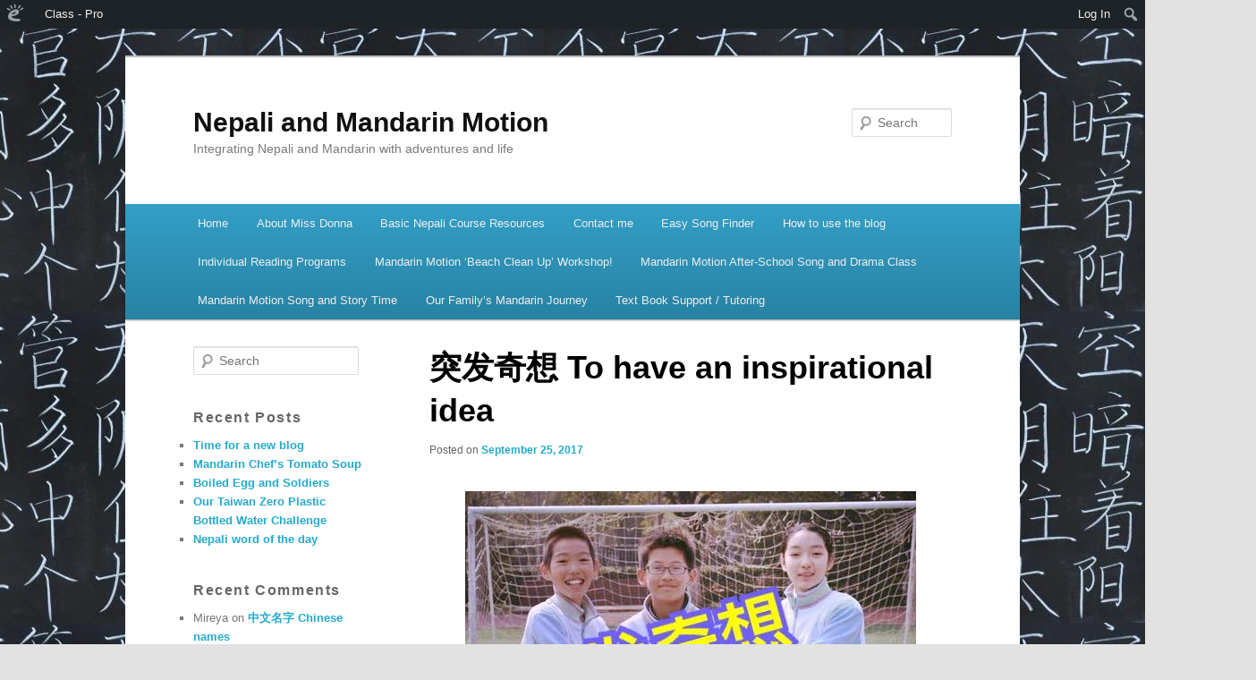

--- FILE ---
content_type: text/html; charset=UTF-8
request_url: https://missdonnamandarin.edublogs.org/2017/09/25/%E7%AA%81%E5%8F%91%E5%A5%87%E6%83%B3-to-have-an-inspirational-idea/
body_size: 18802
content:
<!DOCTYPE html>
<!--[if IE 6]>
<html id="ie6" lang="en-US" xmlns:fb="http://www.facebook.com/2008/fbml" xmlns:addthis="http://www.addthis.com/help/api-spec" >
<![endif]-->
<!--[if IE 7]>
<html id="ie7" lang="en-US" xmlns:fb="http://www.facebook.com/2008/fbml" xmlns:addthis="http://www.addthis.com/help/api-spec" >
<![endif]-->
<!--[if IE 8]>
<html id="ie8" lang="en-US" xmlns:fb="http://www.facebook.com/2008/fbml" xmlns:addthis="http://www.addthis.com/help/api-spec" >
<![endif]-->
<!--[if !(IE 6) | !(IE 7) | !(IE 8)  ]><!-->
<html lang="en-US" xmlns:fb="http://www.facebook.com/2008/fbml" xmlns:addthis="http://www.addthis.com/help/api-spec" >
<!--<![endif]-->
<head>
<meta charset="UTF-8" />
<meta name="viewport" content="width=device-width" />
<title>突发奇想 To have an inspirational idea | Nepali and Mandarin Motion</title>
<link rel="profile" href="http://gmpg.org/xfn/11" />
<link rel="stylesheet" type="text/css" media="all" href="https://missdonnamandarin.edublogs.org/wp-content/themes/edublogs_2011/style.css?20170118" />
<link rel="pingback" href="https://missdonnamandarin.edublogs.org/xmlrpc.php" />
<!--[if lt IE 9]>
<script src="https://missdonnamandarin.edublogs.org/wp-content/themes/edublogs_2011/js/html5.js" type="text/javascript"></script>
<![endif]-->
<meta name='robots' content='max-image-preview:large' />
<link rel='dns-prefetch' href='//missdonnamandarin.edublogs.org' />
<link rel="alternate" type="application/rss+xml" title="Nepali and Mandarin Motion &raquo; Feed" href="https://missdonnamandarin.edublogs.org/feed/" />
<link rel="alternate" type="application/rss+xml" title="Nepali and Mandarin Motion &raquo; Comments Feed" href="https://missdonnamandarin.edublogs.org/comments/feed/" />
<link rel="alternate" type="application/rss+xml" title="Nepali and Mandarin Motion &raquo; 突发奇想 To have an inspirational idea Comments Feed" href="https://missdonnamandarin.edublogs.org/2017/09/25/%e7%aa%81%e5%8f%91%e5%a5%87%e6%83%b3-to-have-an-inspirational-idea/feed/" />
<link rel="alternate" title="oEmbed (JSON)" type="application/json+oembed" href="https://missdonnamandarin.edublogs.org/wp-json/oembed/1.0/embed?url=https%3A%2F%2Fmissdonnamandarin.edublogs.org%2F2017%2F09%2F25%2F%25e7%25aa%2581%25e5%258f%2591%25e5%25a5%2587%25e6%2583%25b3-to-have-an-inspirational-idea%2F" />
<link rel="alternate" title="oEmbed (XML)" type="text/xml+oembed" href="https://missdonnamandarin.edublogs.org/wp-json/oembed/1.0/embed?url=https%3A%2F%2Fmissdonnamandarin.edublogs.org%2F2017%2F09%2F25%2F%25e7%25aa%2581%25e5%258f%2591%25e5%25a5%2587%25e6%2583%25b3-to-have-an-inspirational-idea%2F&#038;format=xml" />
<style id='wp-img-auto-sizes-contain-inline-css' type='text/css'>
img:is([sizes=auto i],[sizes^="auto," i]){contain-intrinsic-size:3000px 1500px}
/*# sourceURL=wp-img-auto-sizes-contain-inline-css */
</style>
<link rel='stylesheet' id='dashicons-css' href='https://missdonnamandarin.edublogs.org/wp-includes/css/dashicons.min.css?ver=6.9' type='text/css' media='all' />
<link rel='stylesheet' id='admin-bar-css' href='https://missdonnamandarin.edublogs.org/wp-includes/css/admin-bar.min.css?ver=6.9' type='text/css' media='all' />
<style id='admin-bar-inline-css' type='text/css'>

		@media screen { html { margin-top: 32px !important; } }
		@media screen and ( max-width: 782px ) { html { margin-top: 46px !important; } }
	
@media print { #wpadminbar { display:none; } }
/*# sourceURL=admin-bar-inline-css */
</style>
<style id='wp-emoji-styles-inline-css' type='text/css'>

	img.wp-smiley, img.emoji {
		display: inline !important;
		border: none !important;
		box-shadow: none !important;
		height: 1em !important;
		width: 1em !important;
		margin: 0 0.07em !important;
		vertical-align: -0.1em !important;
		background: none !important;
		padding: 0 !important;
	}
/*# sourceURL=wp-emoji-styles-inline-css */
</style>
<style id='wp-block-library-inline-css' type='text/css'>
:root{--wp-block-synced-color:#7a00df;--wp-block-synced-color--rgb:122,0,223;--wp-bound-block-color:var(--wp-block-synced-color);--wp-editor-canvas-background:#ddd;--wp-admin-theme-color:#007cba;--wp-admin-theme-color--rgb:0,124,186;--wp-admin-theme-color-darker-10:#006ba1;--wp-admin-theme-color-darker-10--rgb:0,107,160.5;--wp-admin-theme-color-darker-20:#005a87;--wp-admin-theme-color-darker-20--rgb:0,90,135;--wp-admin-border-width-focus:2px}@media (min-resolution:192dpi){:root{--wp-admin-border-width-focus:1.5px}}.wp-element-button{cursor:pointer}:root .has-very-light-gray-background-color{background-color:#eee}:root .has-very-dark-gray-background-color{background-color:#313131}:root .has-very-light-gray-color{color:#eee}:root .has-very-dark-gray-color{color:#313131}:root .has-vivid-green-cyan-to-vivid-cyan-blue-gradient-background{background:linear-gradient(135deg,#00d084,#0693e3)}:root .has-purple-crush-gradient-background{background:linear-gradient(135deg,#34e2e4,#4721fb 50%,#ab1dfe)}:root .has-hazy-dawn-gradient-background{background:linear-gradient(135deg,#faaca8,#dad0ec)}:root .has-subdued-olive-gradient-background{background:linear-gradient(135deg,#fafae1,#67a671)}:root .has-atomic-cream-gradient-background{background:linear-gradient(135deg,#fdd79a,#004a59)}:root .has-nightshade-gradient-background{background:linear-gradient(135deg,#330968,#31cdcf)}:root .has-midnight-gradient-background{background:linear-gradient(135deg,#020381,#2874fc)}:root{--wp--preset--font-size--normal:16px;--wp--preset--font-size--huge:42px}.has-regular-font-size{font-size:1em}.has-larger-font-size{font-size:2.625em}.has-normal-font-size{font-size:var(--wp--preset--font-size--normal)}.has-huge-font-size{font-size:var(--wp--preset--font-size--huge)}.has-text-align-center{text-align:center}.has-text-align-left{text-align:left}.has-text-align-right{text-align:right}.has-fit-text{white-space:nowrap!important}#end-resizable-editor-section{display:none}.aligncenter{clear:both}.items-justified-left{justify-content:flex-start}.items-justified-center{justify-content:center}.items-justified-right{justify-content:flex-end}.items-justified-space-between{justify-content:space-between}.screen-reader-text{border:0;clip-path:inset(50%);height:1px;margin:-1px;overflow:hidden;padding:0;position:absolute;width:1px;word-wrap:normal!important}.screen-reader-text:focus{background-color:#ddd;clip-path:none;color:#444;display:block;font-size:1em;height:auto;left:5px;line-height:normal;padding:15px 23px 14px;text-decoration:none;top:5px;width:auto;z-index:100000}html :where(.has-border-color){border-style:solid}html :where([style*=border-top-color]){border-top-style:solid}html :where([style*=border-right-color]){border-right-style:solid}html :where([style*=border-bottom-color]){border-bottom-style:solid}html :where([style*=border-left-color]){border-left-style:solid}html :where([style*=border-width]){border-style:solid}html :where([style*=border-top-width]){border-top-style:solid}html :where([style*=border-right-width]){border-right-style:solid}html :where([style*=border-bottom-width]){border-bottom-style:solid}html :where([style*=border-left-width]){border-left-style:solid}html :where(img[class*=wp-image-]){height:auto;max-width:100%}:where(figure){margin:0 0 1em}html :where(.is-position-sticky){--wp-admin--admin-bar--position-offset:var(--wp-admin--admin-bar--height,0px)}@media screen and (max-width:600px){html :where(.is-position-sticky){--wp-admin--admin-bar--position-offset:0px}}

/*# sourceURL=wp-block-library-inline-css */
</style><style id='global-styles-inline-css' type='text/css'>
:root{--wp--preset--aspect-ratio--square: 1;--wp--preset--aspect-ratio--4-3: 4/3;--wp--preset--aspect-ratio--3-4: 3/4;--wp--preset--aspect-ratio--3-2: 3/2;--wp--preset--aspect-ratio--2-3: 2/3;--wp--preset--aspect-ratio--16-9: 16/9;--wp--preset--aspect-ratio--9-16: 9/16;--wp--preset--color--black: #000000;--wp--preset--color--cyan-bluish-gray: #abb8c3;--wp--preset--color--white: #ffffff;--wp--preset--color--pale-pink: #f78da7;--wp--preset--color--vivid-red: #cf2e2e;--wp--preset--color--luminous-vivid-orange: #ff6900;--wp--preset--color--luminous-vivid-amber: #fcb900;--wp--preset--color--light-green-cyan: #7bdcb5;--wp--preset--color--vivid-green-cyan: #00d084;--wp--preset--color--pale-cyan-blue: #8ed1fc;--wp--preset--color--vivid-cyan-blue: #0693e3;--wp--preset--color--vivid-purple: #9b51e0;--wp--preset--gradient--vivid-cyan-blue-to-vivid-purple: linear-gradient(135deg,rgb(6,147,227) 0%,rgb(155,81,224) 100%);--wp--preset--gradient--light-green-cyan-to-vivid-green-cyan: linear-gradient(135deg,rgb(122,220,180) 0%,rgb(0,208,130) 100%);--wp--preset--gradient--luminous-vivid-amber-to-luminous-vivid-orange: linear-gradient(135deg,rgb(252,185,0) 0%,rgb(255,105,0) 100%);--wp--preset--gradient--luminous-vivid-orange-to-vivid-red: linear-gradient(135deg,rgb(255,105,0) 0%,rgb(207,46,46) 100%);--wp--preset--gradient--very-light-gray-to-cyan-bluish-gray: linear-gradient(135deg,rgb(238,238,238) 0%,rgb(169,184,195) 100%);--wp--preset--gradient--cool-to-warm-spectrum: linear-gradient(135deg,rgb(74,234,220) 0%,rgb(151,120,209) 20%,rgb(207,42,186) 40%,rgb(238,44,130) 60%,rgb(251,105,98) 80%,rgb(254,248,76) 100%);--wp--preset--gradient--blush-light-purple: linear-gradient(135deg,rgb(255,206,236) 0%,rgb(152,150,240) 100%);--wp--preset--gradient--blush-bordeaux: linear-gradient(135deg,rgb(254,205,165) 0%,rgb(254,45,45) 50%,rgb(107,0,62) 100%);--wp--preset--gradient--luminous-dusk: linear-gradient(135deg,rgb(255,203,112) 0%,rgb(199,81,192) 50%,rgb(65,88,208) 100%);--wp--preset--gradient--pale-ocean: linear-gradient(135deg,rgb(255,245,203) 0%,rgb(182,227,212) 50%,rgb(51,167,181) 100%);--wp--preset--gradient--electric-grass: linear-gradient(135deg,rgb(202,248,128) 0%,rgb(113,206,126) 100%);--wp--preset--gradient--midnight: linear-gradient(135deg,rgb(2,3,129) 0%,rgb(40,116,252) 100%);--wp--preset--font-size--small: 13px;--wp--preset--font-size--medium: 20px;--wp--preset--font-size--large: 36px;--wp--preset--font-size--x-large: 42px;--wp--preset--spacing--20: 0.44rem;--wp--preset--spacing--30: 0.67rem;--wp--preset--spacing--40: 1rem;--wp--preset--spacing--50: 1.5rem;--wp--preset--spacing--60: 2.25rem;--wp--preset--spacing--70: 3.38rem;--wp--preset--spacing--80: 5.06rem;--wp--preset--shadow--natural: 6px 6px 9px rgba(0, 0, 0, 0.2);--wp--preset--shadow--deep: 12px 12px 50px rgba(0, 0, 0, 0.4);--wp--preset--shadow--sharp: 6px 6px 0px rgba(0, 0, 0, 0.2);--wp--preset--shadow--outlined: 6px 6px 0px -3px rgb(255, 255, 255), 6px 6px rgb(0, 0, 0);--wp--preset--shadow--crisp: 6px 6px 0px rgb(0, 0, 0);}:where(.is-layout-flex){gap: 0.5em;}:where(.is-layout-grid){gap: 0.5em;}body .is-layout-flex{display: flex;}.is-layout-flex{flex-wrap: wrap;align-items: center;}.is-layout-flex > :is(*, div){margin: 0;}body .is-layout-grid{display: grid;}.is-layout-grid > :is(*, div){margin: 0;}:where(.wp-block-columns.is-layout-flex){gap: 2em;}:where(.wp-block-columns.is-layout-grid){gap: 2em;}:where(.wp-block-post-template.is-layout-flex){gap: 1.25em;}:where(.wp-block-post-template.is-layout-grid){gap: 1.25em;}.has-black-color{color: var(--wp--preset--color--black) !important;}.has-cyan-bluish-gray-color{color: var(--wp--preset--color--cyan-bluish-gray) !important;}.has-white-color{color: var(--wp--preset--color--white) !important;}.has-pale-pink-color{color: var(--wp--preset--color--pale-pink) !important;}.has-vivid-red-color{color: var(--wp--preset--color--vivid-red) !important;}.has-luminous-vivid-orange-color{color: var(--wp--preset--color--luminous-vivid-orange) !important;}.has-luminous-vivid-amber-color{color: var(--wp--preset--color--luminous-vivid-amber) !important;}.has-light-green-cyan-color{color: var(--wp--preset--color--light-green-cyan) !important;}.has-vivid-green-cyan-color{color: var(--wp--preset--color--vivid-green-cyan) !important;}.has-pale-cyan-blue-color{color: var(--wp--preset--color--pale-cyan-blue) !important;}.has-vivid-cyan-blue-color{color: var(--wp--preset--color--vivid-cyan-blue) !important;}.has-vivid-purple-color{color: var(--wp--preset--color--vivid-purple) !important;}.has-black-background-color{background-color: var(--wp--preset--color--black) !important;}.has-cyan-bluish-gray-background-color{background-color: var(--wp--preset--color--cyan-bluish-gray) !important;}.has-white-background-color{background-color: var(--wp--preset--color--white) !important;}.has-pale-pink-background-color{background-color: var(--wp--preset--color--pale-pink) !important;}.has-vivid-red-background-color{background-color: var(--wp--preset--color--vivid-red) !important;}.has-luminous-vivid-orange-background-color{background-color: var(--wp--preset--color--luminous-vivid-orange) !important;}.has-luminous-vivid-amber-background-color{background-color: var(--wp--preset--color--luminous-vivid-amber) !important;}.has-light-green-cyan-background-color{background-color: var(--wp--preset--color--light-green-cyan) !important;}.has-vivid-green-cyan-background-color{background-color: var(--wp--preset--color--vivid-green-cyan) !important;}.has-pale-cyan-blue-background-color{background-color: var(--wp--preset--color--pale-cyan-blue) !important;}.has-vivid-cyan-blue-background-color{background-color: var(--wp--preset--color--vivid-cyan-blue) !important;}.has-vivid-purple-background-color{background-color: var(--wp--preset--color--vivid-purple) !important;}.has-black-border-color{border-color: var(--wp--preset--color--black) !important;}.has-cyan-bluish-gray-border-color{border-color: var(--wp--preset--color--cyan-bluish-gray) !important;}.has-white-border-color{border-color: var(--wp--preset--color--white) !important;}.has-pale-pink-border-color{border-color: var(--wp--preset--color--pale-pink) !important;}.has-vivid-red-border-color{border-color: var(--wp--preset--color--vivid-red) !important;}.has-luminous-vivid-orange-border-color{border-color: var(--wp--preset--color--luminous-vivid-orange) !important;}.has-luminous-vivid-amber-border-color{border-color: var(--wp--preset--color--luminous-vivid-amber) !important;}.has-light-green-cyan-border-color{border-color: var(--wp--preset--color--light-green-cyan) !important;}.has-vivid-green-cyan-border-color{border-color: var(--wp--preset--color--vivid-green-cyan) !important;}.has-pale-cyan-blue-border-color{border-color: var(--wp--preset--color--pale-cyan-blue) !important;}.has-vivid-cyan-blue-border-color{border-color: var(--wp--preset--color--vivid-cyan-blue) !important;}.has-vivid-purple-border-color{border-color: var(--wp--preset--color--vivid-purple) !important;}.has-vivid-cyan-blue-to-vivid-purple-gradient-background{background: var(--wp--preset--gradient--vivid-cyan-blue-to-vivid-purple) !important;}.has-light-green-cyan-to-vivid-green-cyan-gradient-background{background: var(--wp--preset--gradient--light-green-cyan-to-vivid-green-cyan) !important;}.has-luminous-vivid-amber-to-luminous-vivid-orange-gradient-background{background: var(--wp--preset--gradient--luminous-vivid-amber-to-luminous-vivid-orange) !important;}.has-luminous-vivid-orange-to-vivid-red-gradient-background{background: var(--wp--preset--gradient--luminous-vivid-orange-to-vivid-red) !important;}.has-very-light-gray-to-cyan-bluish-gray-gradient-background{background: var(--wp--preset--gradient--very-light-gray-to-cyan-bluish-gray) !important;}.has-cool-to-warm-spectrum-gradient-background{background: var(--wp--preset--gradient--cool-to-warm-spectrum) !important;}.has-blush-light-purple-gradient-background{background: var(--wp--preset--gradient--blush-light-purple) !important;}.has-blush-bordeaux-gradient-background{background: var(--wp--preset--gradient--blush-bordeaux) !important;}.has-luminous-dusk-gradient-background{background: var(--wp--preset--gradient--luminous-dusk) !important;}.has-pale-ocean-gradient-background{background: var(--wp--preset--gradient--pale-ocean) !important;}.has-electric-grass-gradient-background{background: var(--wp--preset--gradient--electric-grass) !important;}.has-midnight-gradient-background{background: var(--wp--preset--gradient--midnight) !important;}.has-small-font-size{font-size: var(--wp--preset--font-size--small) !important;}.has-medium-font-size{font-size: var(--wp--preset--font-size--medium) !important;}.has-large-font-size{font-size: var(--wp--preset--font-size--large) !important;}.has-x-large-font-size{font-size: var(--wp--preset--font-size--x-large) !important;}
/*# sourceURL=global-styles-inline-css */
</style>

<style id='classic-theme-styles-inline-css' type='text/css'>
/*! This file is auto-generated */
.wp-block-button__link{color:#fff;background-color:#32373c;border-radius:9999px;box-shadow:none;text-decoration:none;padding:calc(.667em + 2px) calc(1.333em + 2px);font-size:1.125em}.wp-block-file__button{background:#32373c;color:#fff;text-decoration:none}
/*# sourceURL=/wp-includes/css/classic-themes.min.css */
</style>
<link rel='stylesheet' id='lean-captcha-css-css' href='https://missdonnamandarin.edublogs.org/wp-content/mu-plugins/lean-captcha/css/lean-captcha.css?ver=1' type='text/css' media='all' />
<link rel='stylesheet' id='wmd-eduicons-css' href='https://missdonnamandarin.edublogs.org/wp-content/plugins/edublogs-icons/edublogs-icons/style.css?ver=5' type='text/css' media='all' />
<script type="text/javascript" src="https://missdonnamandarin.edublogs.org/wp-includes/js/jquery/jquery.min.js?ver=3.7.1" id="jquery-core-js"></script>
<script type="text/javascript" src="https://missdonnamandarin.edublogs.org/wp-includes/js/jquery/jquery-migrate.min.js?ver=3.4.1" id="jquery-migrate-js"></script>
<link rel="https://api.w.org/" href="https://missdonnamandarin.edublogs.org/wp-json/" /><link rel="alternate" title="JSON" type="application/json" href="https://missdonnamandarin.edublogs.org/wp-json/wp/v2/posts/1717" /><link rel="EditURI" type="application/rsd+xml" title="RSD" href="https://missdonnamandarin.edublogs.org/xmlrpc.php?rsd" />
<meta name="generator" content="Edublogs 6.9 - https://edublogs.org" />
<link rel="canonical" href="https://missdonnamandarin.edublogs.org/2017/09/25/%e7%aa%81%e5%8f%91%e5%a5%87%e6%83%b3-to-have-an-inspirational-idea/" />
<link rel='shortlink' href='https://missdonnamandarin.edublogs.org/?p=1717' />
<style>#wp-admin-bar-abm-login,#wp-admin-bar-ewp34_login,#wp-admin-bar-wdcab_root{display:block!important}@media screen and (max-width:782px){#wp-admin-bar-wdcab_root{padding-right:10px!important}#wp-admin-bar-wdcab_root img{margin-top:10px}#wpadminbar{position:absolute}#wp-admin-bar-ewp34_login{padding:0 8px}}body .wp-video-shortcode video,body video.wp-video-shortcode{margin:0;padding:0;background:0 0;border:none;box-shadow:none;min-width:0;height:auto;min-height:0}#wpadminbar #wp-admin-bar-top-secondary li#wp-admin-bar-pro-site a{padding-top:3px!important;height:29px!important;border-right:1px solid #333!important}#wpadminbar #wp-admin-bar-top-secondary li#wp-admin-bar-pro-site a span{color:#fff;background-image:none!important;vertical-align:top;padding:0 10px 1px!important;text-decoration:none;line-height:23px!important;height:25px!important;margin:0;cursor:pointer;border-width:1px;border-style:solid;-webkit-border-radius:3px;-webkit-appearance:none;border-radius:3px;white-space:nowrap;-webkit-box-sizing:border-box;-moz-box-sizing:border-box;box-sizing:border-box;background:#F0991B;-webkit-box-shadow:inset 0 1px 0 rgba(230,180,120,.5),0 1px 0 rgba(0,0,0,.15);box-shadow:inset 0 1px 0 rgba(230,180,120,.5),0 1px 0 rgba(0,0,0,.15);border-color:#af6701!important}#wpadminbar #wp-admin-bar-top-secondary li#wp-admin-bar-pro-site a span:before{content:"\f132";position:relative;float:left;font:400 20px/1 dashicons;speak:none;padding:4px 0;-webkit-font-smoothing:antialiased;-moz-osx-font-smoothing:grayscale;background-image:none!important;margin-right:6px}#wpadminbar #wp-admin-bar-top-secondary li#wp-admin-bar-pro-site a:hover span{background:#e28914;-webkit-box-shadow:inset 0 1px 0 rgba(230,180,120,.5),0 1px 0 rgba(0,0,0,.15);box-shadow:inset 0 1px 0 rgba(200,150,100,.5),0 1px 0 rgba(0,0,0,.15)}#bbpress-forums li:before{content:""}.screen-reader-text:not(button){clip:rect(1px,1px,1px,1px);position:absolute!important;height:1px;width:1px;overflow:hidden}</style>	<style>
		@media screen and (max-width: 782px) {
			#wpadminbar li#wp-admin-bar-log-in,
			#wpadminbar li#wp-admin-bar-register {
				display: block;
			}

			#wpadminbar li#wp-admin-bar-log-in a,
			#wpadminbar li#wp-admin-bar-register a {
				padding: 0 8px;
			}
		}
	</style>
<style>.addthis_toolbox iframe {margin: 0 !important;}</style>
        <script type="text/javascript">
            var jQueryMigrateHelperHasSentDowngrade = false;

			window.onerror = function( msg, url, line, col, error ) {
				// Break out early, do not processing if a downgrade reqeust was already sent.
				if ( jQueryMigrateHelperHasSentDowngrade ) {
					return true;
                }

				var xhr = new XMLHttpRequest();
				var nonce = 'afaed97e65';
				var jQueryFunctions = [
					'andSelf',
					'browser',
					'live',
					'boxModel',
					'support.boxModel',
					'size',
					'swap',
					'clean',
					'sub',
                ];
				var match_pattern = /\)\.(.+?) is not a function/;
                var erroredFunction = msg.match( match_pattern );

                // If there was no matching functions, do not try to downgrade.
                if ( null === erroredFunction || typeof erroredFunction !== 'object' || typeof erroredFunction[1] === "undefined" || -1 === jQueryFunctions.indexOf( erroredFunction[1] ) ) {
                    return true;
                }

                // Set that we've now attempted a downgrade request.
                jQueryMigrateHelperHasSentDowngrade = true;

				xhr.open( 'POST', 'https://missdonnamandarin.edublogs.org/wp-admin/admin-ajax.php' );
				xhr.setRequestHeader( 'Content-Type', 'application/x-www-form-urlencoded' );
				xhr.onload = function () {
					var response,
                        reload = false;

					if ( 200 === xhr.status ) {
                        try {
                        	response = JSON.parse( xhr.response );

                        	reload = response.data.reload;
                        } catch ( e ) {
                        	reload = false;
                        }
                    }

					// Automatically reload the page if a deprecation caused an automatic downgrade, ensure visitors get the best possible experience.
					if ( reload ) {
						location.reload();
                    }
				};

				xhr.send( encodeURI( 'action=jquery-migrate-downgrade-version&_wpnonce=' + nonce ) );

				// Suppress error alerts in older browsers
				return true;
			}
        </script>

							<!-- Google Analytics tracking code output by Beehive Analytics Pro -->
						<script async src="https://www.googletagmanager.com/gtag/js?id=G-NYV97JVN4H&l=beehiveDataLayer"></script>
		<script>
						window.beehiveDataLayer = window.beehiveDataLayer || [];
			function gaplusu() {beehiveDataLayer.push(arguments);}
			gaplusu('js', new Date())
						gaplusu('config', 'G-NYV97JVN4H', {
				'anonymize_ip': true,
				'allow_google_signals': false,
			})
					</script>
		<style type="text/css">.recentcomments a{display:inline !important;padding:0 !important;margin:0 !important;}</style><style type="text/css">
/* <![CDATA[ */
img.latex { vertical-align: middle; border: none; }
/* ]]> */
</style>
<style type="text/css" id="custom-background-css">
body.custom-background { background-image: url("https://missdonnamandarin.edublogs.org/files/2014/04/sky-cloud-writing-blackboard-web-2j619te.jpg"); background-position: right top; background-size: auto; background-repeat: repeat; background-attachment: fixed; }
</style>
	<link rel='stylesheet' id='quick-login-css' href='https://missdonnamandarin.edublogs.org/wp-content/plugins/quick-login/assets/quick-login.css?ver=0.5' type='text/css' media='all' />
</head>

<body class="wp-singular post-template-default single single-post postid-1717 single-format-standard admin-bar no-customize-support custom-background wp-theme-edublogs_2011 single-author singular two-column left-sidebar">
<div id="page" class="hfeed">
	<header id="branding" role="banner">
			<hgroup>
				<h1 id="site-title"><span><a href="https://missdonnamandarin.edublogs.org/" title="Nepali and Mandarin Motion" rel="home">Nepali and Mandarin Motion</a></span></h1>
				<h2 id="site-description">Integrating Nepali and Mandarin with adventures and life </h2>
			</hgroup>

			
								<form method="get" id="searchform" action="https://missdonnamandarin.edublogs.org/">
		<label for="s" class="assistive-text">Search</label>
		<input type="text" class="field" name="s" id="s" placeholder="Search" />
		<input type="submit" class="submit" name="submit" id="searchsubmit" value="Search" />
	</form>
			
			<nav id="access" role="navigation">
				<h3 class="menu-toggle">Menu</h3>
				<h3 class="assistive-text">Main menu</h3>
								<div class="skip-link"><a class="assistive-text" href="#content">Skip to primary content</a></div>
												<div class="menu"><ul>
<li ><a href="https://missdonnamandarin.edublogs.org/">Home</a></li><li class="page_item page-item-40"><a href="https://missdonnamandarin.edublogs.org/about-miss-donna/">About Miss Donna</a></li>
<li class="page_item page-item-2426 page_item_has_children"><a href="https://missdonnamandarin.edublogs.org/basic-nepali-course-resources/">Basic Nepali Course Resources</a>
<ul class='children'>
	<li class="page_item page-item-2432"><a href="https://missdonnamandarin.edublogs.org/basic-nepali-course-resources/basic-nepali-course-lesson-1-videos/">Basic Nepali Course &#8211; Lesson 1 Videos</a></li>
</ul>
</li>
<li class="page_item page-item-563"><a href="https://missdonnamandarin.edublogs.org/contact-me/">Contact me</a></li>
<li class="page_item page-item-214"><a href="https://missdonnamandarin.edublogs.org/easy-song-finder/">Easy Song Finder</a></li>
<li class="page_item page-item-3"><a href="https://missdonnamandarin.edublogs.org/about-miss-donnas-mandarin-blog/">How to use the blog</a></li>
<li class="page_item page-item-1012"><a href="https://missdonnamandarin.edublogs.org/individual-reading-programs/">Individual Reading Programs</a></li>
<li class="page_item page-item-1281"><a href="https://missdonnamandarin.edublogs.org/mandarin-motion-beach-clean-up-workshop/">Mandarin Motion &#8216;Beach Clean Up&#8217; Workshop!</a></li>
<li class="page_item page-item-940"><a href="https://missdonnamandarin.edublogs.org/mandarin-motion-after-school-song-and-drama-class/">Mandarin Motion After-School Song and Drama Class</a></li>
<li class="page_item page-item-558"><a href="https://missdonnamandarin.edublogs.org/mandarin-motion-song-and-story-time/">Mandarin Motion Song and Story Time</a></li>
<li class="page_item page-item-169"><a href="https://missdonnamandarin.edublogs.org/our-familys-mandarin-journey/">Our Family&#8217;s Mandarin Journey</a></li>
<li class="page_item page-item-1258"><a href="https://missdonnamandarin.edublogs.org/text-book-support-tutoring/">Text Book Support / Tutoring</a></li>
</ul></div>
			</nav><!-- #access -->

	</header><!-- #branding -->


	<div id="main">
		<div id="primary">

			<div id="content" role="main">

				
					<nav id="nav-single">
						<h3 class="assistive-text">Post navigation</h3>
						<span class="nav-previous"><a href="https://missdonnamandarin.edublogs.org/2017/09/18/%e7%bb%bf%e7%bb%b5%e7%be%8a%e5%9c%a8%e5%93%aa%e9%87%8c%ef%bc%9f-where-is-the-green-sheep/" rel="prev"><span class="meta-nav">&larr;</span> Previous</a></span>
						<span class="nav-next"><a href="https://missdonnamandarin.edublogs.org/2017/10/24/123%e5%ad%a6%e6%95%b0%e5%ad%97-counting/" rel="next">Next <span class="meta-nav">&rarr;</span></a></span>
					</nav><!-- #nav-single -->

					
<article id="post-1717" class="post-1717 post type-post status-publish format-standard hentry category-uncategorized">
	<header class="entry-header">
		<h1 class="entry-title">突发奇想 To have an inspirational idea</h1>

				<div class="entry-meta">
			<span class="sep">Posted on </span><a href="https://missdonnamandarin.edublogs.org/2017/09/25/%e7%aa%81%e5%8f%91%e5%a5%87%e6%83%b3-to-have-an-inspirational-idea/" title="8:42 am" rel="bookmark"><time class="entry-date" datetime="2017-09-25T08:42:54+00:00" pubdate>September 25, 2017</time></a><span class="by-author"> <span class="sep"> by </span> <span class="author vcard"><a class="url fn n" href="https://missdonnamandarin.edublogs.org/author/missdonna/" title="View all posts by missdonna" rel="author">missdonna</a></span></span>		</div><!-- .entry-meta -->
			</header><!-- .entry-header -->

	<div class="entry-content">
		<div class="addthis_toolbox addthis_default_style " addthis:url='https://missdonnamandarin.edublogs.org/2017/09/25/%e7%aa%81%e5%8f%91%e5%a5%87%e6%83%b3-to-have-an-inspirational-idea/' addthis:title='突发奇想 To have an inspirational idea '  ><a class="addthis_button_facebook_like" fb:like:layout="button_count"></a><a class="addthis_button_tweet"></a><a class="addthis_button_google_plusone" g:plusone:size="medium"></a><a class="addthis_counter addthis_pill_style"></a></div><p><a href="https://missdonnamandarin.edublogs.org/files/2017/09/compassion-20zl51a-2dndq2w.jpg"><img fetchpriority="high" decoding="async" class="aligncenter size-full wp-image-1719" src="https://missdonnamandarin.edublogs.org/files/2017/09/compassion-20zl51a-2dndq2w.jpg" alt="" width="504" height="310" srcset="https://missdonnamandarin.edublogs.org/files/2017/09/compassion-20zl51a-2dndq2w.jpg 504w, https://missdonnamandarin.edublogs.org/files/2017/09/compassion-20zl51a-2dndq2w-300x185.jpg 300w, https://missdonnamandarin.edublogs.org/files/2017/09/compassion-20zl51a-2dndq2w-488x300.jpg 488w" sizes="(max-width: 504px) 100vw, 504px" /></a></p>
<p><span lang="ZH-CN" style="margin: 0px; color: #333333; line-height: 115%; letter-spacing: 0.25pt; font-family: 'Microsoft YaHei','serif'; font-size: 12pt;">突发奇想</span> <span style="margin: 0px; color: #333333; line-height: 115%; letter-spacing: 0.25pt; font-family: 'Arial','sans-serif'; font-size: 12pt;">(</span><span style="margin: 0px; line-height: 115%; font-family: 'Arial','sans-serif'; font-size: 12pt;"><span style="color: #000000;">tū fā qí xiǎng) is an idiom in Chinese that means &#8216;to have an inspirational idea&#8217;.  And when given the opportunity, our children no matter where they are in the world, have lots of inspirational ideas! </span></span></p>
<p><span style="margin: 0px; line-height: 115%; font-family: 'Arial','sans-serif'; font-size: 12pt;"><span style="color: #000000;">Children have interests and passions, and when left to explore these themselves, they learn all the things that we really want them to learn (like language, science, maths etc).</span></span></p>
<p><span style="margin: 0px; line-height: 115%; font-family: 'Arial','sans-serif'; font-size: 12pt;"><span style="color: #000000;">Children are also intrinsically compassionate, and naturally want to help others, which unfortunately isn&#8217;t a specific &#8216;outcome&#8217; to be developed in children in most curriculums.  So unless we allow children time and space to do their own thing, this important ingredient of &#8216;compassion&#8217; and &#8217;empathy&#8217; that itself gives an intrinsic motivation for our children to deeply learn, can be forgotten about. </span></span></p>
<p><a href="https://missdonnamandarin.edublogs.org/files/2017/09/happy-hens-16whzeb-2m4ak64.jpg"><img decoding="async" class="aligncenter size-full wp-image-1723" src="https://missdonnamandarin.edublogs.org/files/2017/09/happy-hens-16whzeb-2m4ak64.jpg" alt="" width="960" height="720" srcset="https://missdonnamandarin.edublogs.org/files/2017/09/happy-hens-16whzeb-2m4ak64.jpg 960w, https://missdonnamandarin.edublogs.org/files/2017/09/happy-hens-16whzeb-2m4ak64-300x225.jpg 300w, https://missdonnamandarin.edublogs.org/files/2017/09/happy-hens-16whzeb-2m4ak64-400x300.jpg 400w" sizes="(max-width: 960px) 100vw, 960px" /></a></p>
<p><span style="margin: 0px; line-height: 115%; font-family: 'Arial','sans-serif'; font-size: 12pt;"><span style="color: #000000;">My little girl Aurora has with her love of chickens, drawing, and her involvement in the Parkrun community, had an &#8216;inspirational idea&#8217; to design unique designs for Parkrunners&#8217; Barcode cards, to raise money to give ex-battery hens a better life.  By doing this she is managing a project that is self-led and that she is passionate about, and learning &#8216;curriculum outcomes&#8217; without even realising&#8230;whilst also making partnerships in the community and feeding her compassion to grow&#8230;which in turn leads to even deeper learning of those &#8216;curriculum outcomes&#8217;. You can follow her project on her <a href="http://happyhens.edublogs.org/">Happy Hens </a>blog. </span></span></p>
<p>Often when children are allowed to explore their interests and passions, that will be enough to spark a self-led project.  There are lots of ways to spark ideas, but exploring the UN&#8217;s Global Goals can often spark initiative in children to use their super powers and passions to do something really good.  The link <a href="https://missdonnamandarin.edublogs.org/2016/09/05/%e6%94%b9%e9%9d%a9%e8%8b%b1%e9%9b%84%ef%bc%81heroes-for-change/">&#8216;Heroes for Change&#8217; </a> also has videos about the Global Goals in Mandarin for those integrating Mandarin into projects.</p>
<p><span style="margin: 0px; line-height: 115%; font-family: 'Arial','sans-serif'; font-size: 12pt;"><span style="color: #000000;">That is why, whilst learning her Chinese, Aurora was really interested in a news story about the above 3 children in China, the same age as her, who wrote, illustrated and published bilingual books to raise money to build a soccer field for students at a poor rural school.  They took their passions of dinosaurs, learning English, and soccer and combined them to help others. Their passion and compassion was their motivation, and had to manage and learn so much, but did it because they wanted to. You can read <a href="http://www.thepaper.cn/baidu.jsp?contid=1452933">their story here </a>(in Chinese),  the headline reads:</span></span></p>
<blockquote>
<p style="text-align: center;"><span style="margin: 0px; color: #333333; line-height: 115%; font-family: 'Arial','sans-serif'; font-size: 12pt;"><a href="http://www.thepaper.cn/newsDetail_forward_1452933"><span lang="ZH-CN" style="margin: 0px; padding: 0in; border: 1pt windowtext; color: #333333; font-family: 'Microsoft YaHei','serif'; text-decoration: none;">上海学生众筹出版中英双语小说，为贫困地区小学援建足球场</span></a></span></p>
<p>(<span style="color: #000000;"><span style="margin: 0px; line-height: 115%; font-family: 'Arial','sans-serif'; font-size: 12pt;">shàng hǎi xué sheng zhòng chóu chū bǎn zhōng yīng shuāng yǔ xiǎo shuō </span><span lang="ZH-CN">，</span><span style="margin: 0px; line-height: 115%; font-family: 'Arial','sans-serif'; font-size: 12pt;"> wèi pín kùn dì qū xiǎo xué yuán jiàn zú qiú chǎng)</span></span></p></blockquote>
<p style="text-align: center;"><span style="margin: 0px; line-height: 115%; font-family: 'Arial','sans-serif'; font-size: 12pt;"><span style="color: #000000;">&#8216;Shanghai students crowdfund to publish bilingual storybook, in order to raise funds to build a soccer field for an impoverished primary school&#8217;</span></span></p>
<p>We made an image of a few of the key words we found in this news article that we resonated with 🙂</p>
<p><a href="https://missdonnamandarin.edublogs.org/files/2017/09/compassion1-1ty7pym-18ax4kb.jpg"><img decoding="async" class="aligncenter size-full wp-image-1725" src="https://missdonnamandarin.edublogs.org/files/2017/09/compassion1-1ty7pym-18ax4kb.jpg" alt="" width="1920" height="1920" srcset="https://missdonnamandarin.edublogs.org/files/2017/09/compassion1-1ty7pym-18ax4kb.jpg 1920w, https://missdonnamandarin.edublogs.org/files/2017/09/compassion1-1ty7pym-18ax4kb-150x150.jpg 150w, https://missdonnamandarin.edublogs.org/files/2017/09/compassion1-1ty7pym-18ax4kb-300x300.jpg 300w, https://missdonnamandarin.edublogs.org/files/2017/09/compassion1-1ty7pym-18ax4kb-1024x1024.jpg 1024w" sizes="(max-width: 1920px) 100vw, 1920px" /></a></p>
<p>The words in the image, taken from the article, are below, followed by a few quotes from the article.</p>
<p><span style="color: #000000;"><span lang="ZH-CN">突发奇想</span><span style="margin: 0px; line-height: 115%; font-family: 'Arial','sans-serif'; font-size: 12pt;">        </span><span style="margin: 0px; line-height: 115%; font-family: 'Times New Roman','serif'; font-size: 12pt;">tū fā qí xiǎng                           to have an inspirational idea</span><span style="margin: 0px; line-height: 115%; font-family: 'Arial','sans-serif'; font-size: 12pt;"><br />
</span><span lang="ZH-CN">超级恐龙迷</span><span style="margin: 0px; line-height: 115%; font-family: 'Arial','sans-serif'; font-size: 12pt;">    </span><span style="margin: 0px; line-height: 115%; font-family: 'Times New Roman','serif'; font-size: 12pt;">chāo jí kǒng lóng mí                to be mad about dinosaurs </span><span style="margin: 0px; line-height: 115%; font-family: 'Arial','sans-serif'; font-size: 12pt;"><br />
</span><span lang="ZH-CN">结合</span><span style="margin: 0px; line-height: 115%; font-family: 'Arial','sans-serif'; font-size: 12pt;">                </span><span style="margin: 0px; line-height: 115%; font-family: 'Times New Roman','serif'; font-size: 12pt;">jié hé                                        combine</span><span style="margin: 0px; line-height: 115%; font-family: 'Arial','sans-serif'; font-size: 12pt;"><br />
</span><span lang="ZH-CN">兴趣爱好</span><span style="margin: 0px; line-height: 115%; font-family: 'Arial','sans-serif'; font-size: 12pt;">        </span><span style="margin: 0px; line-height: 115%; font-family: 'Times New Roman','serif'; font-size: 12pt;">xìng qù ài hào                          interests and hobbies </span><span style="margin: 0px; line-height: 115%; font-family: 'Arial','sans-serif'; font-size: 12pt;"><br />
</span><span lang="ZH-CN">爱心</span><span style="margin: 0px; line-height: 115%; font-family: 'Arial','sans-serif'; font-size: 12pt;">                </span><span style="margin: 0px; line-height: 115%; font-family: 'Times New Roman','serif'; font-size: 12pt;">ài xīn                                       compassion</span><span style="margin: 0px; line-height: 115%; font-family: 'Arial','sans-serif'; font-size: 12pt;"><br />
</span><span lang="ZH-CN">触动</span><span style="margin: 0px; line-height: 115%; font-family: 'Arial','sans-serif'; font-size: 12pt;">                </span><span style="margin: 0px; line-height: 115%; font-family: 'Times New Roman','serif'; font-size: 12pt;">chù dòng                                 to be touched by something</span><span style="margin: 0px; line-height: 115%; font-family: 'Arial','sans-serif'; font-size: 12pt;"><br />
</span><span lang="ZH-CN">权利</span><span style="margin: 0px; line-height: 115%; font-family: 'Arial','sans-serif'; font-size: 12pt;">                </span><span style="margin: 0px; line-height: 115%; font-family: 'Times New Roman','serif'; font-size: 12pt;">quán lì                                     rights </span><span style="margin: 0px; line-height: 115%; font-family: 'Arial','sans-serif'; font-size: 12pt;"><br />
</span><span lang="ZH-CN">决心</span><span style="margin: 0px; line-height: 115%; font-family: 'Arial','sans-serif'; font-size: 12pt;">                </span><span style="margin: 0px; line-height: 115%; font-family: 'Times New Roman','serif'; font-size: 12pt;">jué xīn                                     determination</span><span style="margin: 0px; line-height: 115%; font-family: 'Arial','sans-serif'; font-size: 12pt;"><br />
</span><span lang="ZH-CN">筹集</span><span style="margin: 0px; line-height: 115%; font-family: 'Arial','sans-serif'; font-size: 12pt;">                </span><span style="margin: 0px; line-height: 115%; font-family: 'Times New Roman','serif'; font-size: 12pt;">chóu jí                                     raise funds </span></span></p>
<blockquote>
<p align="center"><span style="font-size: 12pt;"><strong><span lang="ZH-CN" style="margin: 0px; color: #333333; line-height: 115%; letter-spacing: 0.4pt; font-family: 'Microsoft YaHei','serif';">张洲晨从小就是个超级恐龙迷</span></strong></span><span style="margin: 0px; color: #333333; line-height: 115%; letter-spacing: 0.4pt; font-family: 'Arial','sans-serif'; font-size: 12pt;"><strong> </strong> </span></p>
<p align="center"><span style="font-size: 12pt;"><em><span style="margin: 0px; line-height: 115%; font-family: 'Arial','sans-serif';"><span style="color: #000000;">zhāng zhōu chén cóng xiǎo jiù shì gè chāo jí kǒng lóng mí</span></span></em></span></p>
<p align="center"><span style="margin: 0px; line-height: 115%; font-family: 'Arial','sans-serif'; font-size: 12pt;"><span style="color: #000000;">&#8216;From as far as he can remember Zhang Zhouchen was a dinosaur fanatic&#8217;</span></span></p>
<p align="center"><span style="font-size: 12pt;"><strong><span lang="ZH-CN" style="margin: 0px; color: #333333; line-height: 115%; letter-spacing: 0.25pt; font-family: 'Microsoft YaHei','serif';">他的兴趣爱好和英文学习结合起来</span></strong></span></p>
<p align="center"><span style="margin: 0px; color: #333333; line-height: 115%; letter-spacing: 0.25pt; font-family: 'Arial','sans-serif'; font-size: 12pt;"> </span><span style="font-size: 12pt;"><em><span style="margin: 0px; line-height: 115%; font-family: 'Arial','sans-serif';"><span style="color: #000000;">tā de xìng qù ài hào hé yīng wén xué xí jié hé qǐ lai</span></span></em></span></p>
<p align="center"><span style="margin: 0px; line-height: 115%; font-family: 'Arial','sans-serif'; font-size: 12pt;"><span style="color: #000000;">&#8216;He started to combine his interests and English study&#8217;</span></span></p>
<p align="center"><span style="font-size: 12pt;"><strong><span lang="ZH-CN" style="margin: 0px; color: #333333; line-height: 115%; letter-spacing: 0.25pt; font-family: 'Microsoft YaHei','serif';">因为非常喜欢恐龙，就突发奇想写一本关于恐龙的书，所以后来用英文写了一部关于恐龙的科普书</span></strong></span></p>
<p align="center"><em><span style="color: #000000;"><span style="margin: 0px; line-height: 115%; font-family: 'Arial','sans-serif'; font-size: 12pt;">yīn wèi fēi cháng xǐ huan kǒng lóng </span><span lang="ZH-CN">，</span><span style="margin: 0px; line-height: 115%; font-family: 'Arial','sans-serif'; font-size: 12pt;"> jiù tū fā qí xiǎng xiě yī běn guān yú kǒng lóng de shū </span><span lang="ZH-CN">，</span><span style="margin: 0px; line-height: 115%; font-family: 'Arial','sans-serif'; font-size: 12pt;"> suǒ yǐ hòu lái yòng yīng wén xiě le yī bù guān yú kǒng lóng de kē pǔ shū</span></span></em></p>
<p align="center">&#8216;Because of his love of dinosaurs, he had this inspirational idea to write a story about dinosaurs&#8217;</p>
<p align="center"><span style="font-size: 12pt;"><strong><span lang="ZH-CN" style="margin: 0px; color: #333333; line-height: 115%; letter-spacing: 0.4pt; font-family: 'Microsoft YaHei','serif';">张洲晨非常喜欢踢足球，每天都用一两个小时去踢球。他觉得每个人都应该有权利去享受这么一个简单的东西。</span></strong></span></p>
<p align="center"><em><span style="color: #000000;"><span style="margin: 0px; line-height: 115%; font-family: 'Arial','sans-serif'; font-size: 12pt;">zhāng zhōu chén fēi cháng xǐ huan tī zú qiú </span><span lang="ZH-CN">，</span><span style="margin: 0px; line-height: 115%; font-family: 'Arial','sans-serif'; font-size: 12pt;"> měi tiān dōu yòng yī liǎng gè xiǎo shí qù tī qiú </span><span lang="ZH-CN">。</span><span style="margin: 0px; line-height: 115%; font-family: 'Arial','sans-serif'; font-size: 12pt;"> tā jué de měi ge rén dōu yīng gāi yǒu quán lì qù xiǎng shòu zhè me yī gè jiǎn dān de dōng xi </span><span lang="ZH-CN">。</span></span></em></p>
<p align="center"><span style="margin: 0px; line-height: 115%; font-family: 'Arial','sans-serif'; font-size: 12pt;"><span style="color: #000000;">&#8216;Zhang Zhouchen really liked soccer, every day he played for 2 hours.  He felt that everybody should have the right to enjoy such a simple thing in life&#8217;.</span></span></p>
</blockquote>
<p style="text-align: left;" align="center">I hope this inspires students and teachers to let passions guide you for learning 🙂</p>
			</div><!-- .entry-content -->

	<footer class="entry-meta">
		This entry was posted in <a href="https://missdonnamandarin.edublogs.org/category/uncategorized/" rel="category tag">Uncategorized</a> by <a href="https://missdonnamandarin.edublogs.org/author/missdonna/">missdonna</a>. Bookmark the <a href="https://missdonnamandarin.edublogs.org/2017/09/25/%e7%aa%81%e5%8f%91%e5%a5%87%e6%83%b3-to-have-an-inspirational-idea/" title="Permalink to 突发奇想 To have an inspirational idea" rel="bookmark">permalink</a>.		
			</footer><!-- .entry-meta -->
</article><!-- #post-1717 -->

						<div id="comments">
	
	
	
		<div id="respond" class="comment-respond">
		<h3 id="reply-title" class="comment-reply-title">Leave a Reply <small><a rel="nofollow" id="cancel-comment-reply-link" href="/2017/09/25/%E7%AA%81%E5%8F%91%E5%A5%87%E6%83%B3-to-have-an-inspirational-idea/#respond" style="display:none;">Cancel reply</a></small></h3><form action="https://missdonnamandarin.edublogs.org/wp-comments-post.php" method="post" id="commentform" class="comment-form"><div class="quick-login-buttons"><p class="quick-login-label"><label>Login with:</label></p><a href="https://missdonnamandarin.edublogs.org/wp-login.php?quick-login=google&#038;redirect_to=%2F2017%2F09%2F25%2F%25E7%25AA%2581%25E5%258F%2591%25E5%25A5%2587%25E6%2583%25B3-to-have-an-inspirational-idea%2F" rel="nofollow" class="quick-login-icon quick-login-provider-google" style="--quick-login-color: #4285F4" title="Continue with Google"><svg aria-labelledby="simpleicons-google-icon" role="img" viewBox="0 0 24 24" xmlns="http://www.w3.org/2000/svg"><path d="M12.24 10.285V14.4h6.806c-.275 1.765-2.056 5.174-6.806 5.174-4.095 0-7.439-3.389-7.439-7.574s3.345-7.574 7.439-7.574c2.33 0 3.891.989 4.785 1.849l3.254-3.138C18.189 1.186 15.479 0 12.24 0c-6.635 0-12 5.365-12 12s5.365 12 12 12c6.926 0 11.52-4.869 11.52-11.726 0-.788-.085-1.39-.189-1.989H12.24z"/></svg></a><a href="https://missdonnamandarin.edublogs.org/wp-login.php?quick-login=clever&#038;redirect_to=%2F2017%2F09%2F25%2F%25E7%25AA%2581%25E5%258F%2591%25E5%25A5%2587%25E6%2583%25B3-to-have-an-inspirational-idea%2F" rel="nofollow" class="quick-login-icon quick-login-provider-clever" style="--quick-login-color: #436cf2" title="Continue with Clever"><svg height="163.89999" width="146.39999" xmlns="http://www.w3.org/2000/svg" viewBox="0 0 146.39999 163.89999" y="0px" x="0px" version="1.1"><path id="path4" d="M 81.3,163.9 C 34.6,163.9 0,127.9 0,82.4 V 82 C 0,36.9 34,0 82.7,0 c 29.9,0 47.8,10 62.5,24.5 L 123,49.9 C 110.8,38.8 98.3,32 82.5,32 c -26.7,0 -46,22.2 -46,49.4 v 0.5 c 0,27.2 18.8,49.8 46,49.8 18.1,0 29.2,-7.2 41.7,-18.6 l 22.2,22.4 C 130,153 111.9,163.9 81.3,163.9" class="st0" /></svg></a></div><p class="comment-notes"><span id="email-notes">Your email address will not be published.</span> <span class="required-field-message">Required fields are marked <span class="required">*</span></span></p><p class="comment-form-comment"><label for="comment">Comment <span class="required">*</span></label> <textarea id="comment" name="comment" cols="45" rows="8" maxlength="65525" required="required"></textarea></p><p class="comment-form-author"><label for="author">Name <span class="required">*</span></label> <input id="author" name="author" type="text" value="" size="30" maxlength="245" autocomplete="name" required="required" /></p>
<p class="comment-form-email"><label for="email">Email <span class="required">*</span></label> <input id="email" name="email" type="text" value="" size="30" maxlength="100" aria-describedby="email-notes" autocomplete="email" required="required" /></p>
<p class="comment-form-cookies-consent"><input id="wp-comment-cookies-consent" name="wp-comment-cookies-consent" type="checkbox" value="yes" /> <label for="wp-comment-cookies-consent">Save my name, email, and website in this browser for the next time I comment.</label></p>
<p class="form-submit"><input name="submit" type="submit" id="submit" class="submit" value="Post Comment" /> <input type='hidden' name='comment_post_ID' value='1717' id='comment_post_ID' />
<input type='hidden' name='comment_parent' id='comment_parent' value='0' />
</p><input type="hidden" id="_wp_unfiltered_html_comment_disabled" name="_wp_unfiltered_html_comment_disabled" value="0deb2e5399" /><script type="text/javascript">
/* <![CDATA[ */
(function(){if(window===window.parent){document.getElementById('_wp_unfiltered_html_comment_disabled').name='_wp_unfiltered_html_comment';}})();
//# sourceURL=wp_comment_form_unfiltered_html_nonce
/* ]]> */
</script>
</form>	</div><!-- #respond -->
	
</div><!-- #comments -->

				
			</div><!-- #content -->

					</div><!-- #primary -->

		<div id="secondary" class="widget-area" role="complementary">
			<aside id="search-2" class="widget widget_search">	<form method="get" id="searchform" action="https://missdonnamandarin.edublogs.org/">
		<label for="s" class="assistive-text">Search</label>
		<input type="text" class="field" name="s" id="s" placeholder="Search" />
		<input type="submit" class="submit" name="submit" id="searchsubmit" value="Search" />
	</form>
</aside>
		<aside id="recent-posts-2" class="widget widget_recent_entries">
		<h3 class="widget-title">Recent Posts</h3>
		<ul>
											<li>
					<a href="https://missdonnamandarin.edublogs.org/2020/12/16/time-for-a-new-blog/">Time for a new blog</a>
									</li>
											<li>
					<a href="https://missdonnamandarin.edublogs.org/2020/05/06/mandarin-chefs-tomato-soup/">Mandarin Chef&#8217;s Tomato Soup</a>
									</li>
											<li>
					<a href="https://missdonnamandarin.edublogs.org/2020/04/23/boiled-egg-and-soldiers/">Boiled Egg and Soldiers</a>
									</li>
											<li>
					<a href="https://missdonnamandarin.edublogs.org/2019/08/12/our-taiwan-zero-plastic-bottled-water-challenge/">Our Taiwan Zero Plastic Bottled Water Challenge</a>
									</li>
											<li>
					<a href="https://missdonnamandarin.edublogs.org/2019/01/22/nepali-word-of-the-day/">Nepali word of the day</a>
									</li>
					</ul>

		</aside><aside id="recent-comments-2" class="widget widget_recent_comments"><h3 class="widget-title">Recent Comments</h3><ul id="recentcomments"><li class="recentcomments"><span class="comment-author-link">Mireya</span> on <a href="https://missdonnamandarin.edublogs.org/2016/10/11/%e4%b8%ad%e6%96%87%e5%90%8d%e5%ad%97-chinese-names/#comment-2799">中文名字 Chinese names</a></li><li class="recentcomments"><span class="comment-author-link">Darell</span> on <a href="https://missdonnamandarin.edublogs.org/2016/10/11/%e4%b8%ad%e6%96%87%e5%90%8d%e5%ad%97-chinese-names/#comment-2798">中文名字 Chinese names</a></li><li class="recentcomments"><span class="comment-author-link">Cornelius</span> on <a href="https://missdonnamandarin.edublogs.org/2016/10/11/%e4%b8%ad%e6%96%87%e5%90%8d%e5%ad%97-chinese-names/#comment-2797">中文名字 Chinese names</a></li><li class="recentcomments"><span class="comment-author-link">William</span> on <a href="https://missdonnamandarin.edublogs.org/2016/10/11/%e4%b8%ad%e6%96%87%e5%90%8d%e5%ad%97-chinese-names/#comment-2796">中文名字 Chinese names</a></li><li class="recentcomments"><span class="comment-author-link">Bernard</span> on <a href="https://missdonnamandarin.edublogs.org/2016/10/11/%e4%b8%ad%e6%96%87%e5%90%8d%e5%ad%97-chinese-names/#comment-2795">中文名字 Chinese names</a></li></ul></aside><aside id="archives-2" class="widget widget_archive"><h3 class="widget-title">Archives</h3>
			<ul>
					<li><a href='https://missdonnamandarin.edublogs.org/2020/12/'>December 2020</a></li>
	<li><a href='https://missdonnamandarin.edublogs.org/2020/05/'>May 2020</a></li>
	<li><a href='https://missdonnamandarin.edublogs.org/2020/04/'>April 2020</a></li>
	<li><a href='https://missdonnamandarin.edublogs.org/2019/08/'>August 2019</a></li>
	<li><a href='https://missdonnamandarin.edublogs.org/2019/01/'>January 2019</a></li>
	<li><a href='https://missdonnamandarin.edublogs.org/2018/12/'>December 2018</a></li>
	<li><a href='https://missdonnamandarin.edublogs.org/2018/11/'>November 2018</a></li>
	<li><a href='https://missdonnamandarin.edublogs.org/2018/10/'>October 2018</a></li>
	<li><a href='https://missdonnamandarin.edublogs.org/2018/08/'>August 2018</a></li>
	<li><a href='https://missdonnamandarin.edublogs.org/2018/07/'>July 2018</a></li>
	<li><a href='https://missdonnamandarin.edublogs.org/2018/06/'>June 2018</a></li>
	<li><a href='https://missdonnamandarin.edublogs.org/2018/05/'>May 2018</a></li>
	<li><a href='https://missdonnamandarin.edublogs.org/2018/04/'>April 2018</a></li>
	<li><a href='https://missdonnamandarin.edublogs.org/2018/03/'>March 2018</a></li>
	<li><a href='https://missdonnamandarin.edublogs.org/2018/02/'>February 2018</a></li>
	<li><a href='https://missdonnamandarin.edublogs.org/2018/01/'>January 2018</a></li>
	<li><a href='https://missdonnamandarin.edublogs.org/2017/12/'>December 2017</a></li>
	<li><a href='https://missdonnamandarin.edublogs.org/2017/11/'>November 2017</a></li>
	<li><a href='https://missdonnamandarin.edublogs.org/2017/10/'>October 2017</a></li>
	<li><a href='https://missdonnamandarin.edublogs.org/2017/09/'>September 2017</a></li>
	<li><a href='https://missdonnamandarin.edublogs.org/2017/08/'>August 2017</a></li>
	<li><a href='https://missdonnamandarin.edublogs.org/2017/07/'>July 2017</a></li>
	<li><a href='https://missdonnamandarin.edublogs.org/2017/06/'>June 2017</a></li>
	<li><a href='https://missdonnamandarin.edublogs.org/2017/05/'>May 2017</a></li>
	<li><a href='https://missdonnamandarin.edublogs.org/2017/04/'>April 2017</a></li>
	<li><a href='https://missdonnamandarin.edublogs.org/2017/03/'>March 2017</a></li>
	<li><a href='https://missdonnamandarin.edublogs.org/2017/02/'>February 2017</a></li>
	<li><a href='https://missdonnamandarin.edublogs.org/2017/01/'>January 2017</a></li>
	<li><a href='https://missdonnamandarin.edublogs.org/2016/12/'>December 2016</a></li>
	<li><a href='https://missdonnamandarin.edublogs.org/2016/11/'>November 2016</a></li>
	<li><a href='https://missdonnamandarin.edublogs.org/2016/10/'>October 2016</a></li>
	<li><a href='https://missdonnamandarin.edublogs.org/2016/09/'>September 2016</a></li>
	<li><a href='https://missdonnamandarin.edublogs.org/2016/08/'>August 2016</a></li>
	<li><a href='https://missdonnamandarin.edublogs.org/2016/07/'>July 2016</a></li>
	<li><a href='https://missdonnamandarin.edublogs.org/2016/04/'>April 2016</a></li>
	<li><a href='https://missdonnamandarin.edublogs.org/2016/03/'>March 2016</a></li>
	<li><a href='https://missdonnamandarin.edublogs.org/2015/11/'>November 2015</a></li>
	<li><a href='https://missdonnamandarin.edublogs.org/2015/10/'>October 2015</a></li>
	<li><a href='https://missdonnamandarin.edublogs.org/2015/09/'>September 2015</a></li>
	<li><a href='https://missdonnamandarin.edublogs.org/2015/06/'>June 2015</a></li>
	<li><a href='https://missdonnamandarin.edublogs.org/2015/03/'>March 2015</a></li>
	<li><a href='https://missdonnamandarin.edublogs.org/2015/02/'>February 2015</a></li>
	<li><a href='https://missdonnamandarin.edublogs.org/2015/01/'>January 2015</a></li>
	<li><a href='https://missdonnamandarin.edublogs.org/2014/11/'>November 2014</a></li>
	<li><a href='https://missdonnamandarin.edublogs.org/2014/10/'>October 2014</a></li>
	<li><a href='https://missdonnamandarin.edublogs.org/2014/09/'>September 2014</a></li>
	<li><a href='https://missdonnamandarin.edublogs.org/2014/08/'>August 2014</a></li>
	<li><a href='https://missdonnamandarin.edublogs.org/2014/07/'>July 2014</a></li>
	<li><a href='https://missdonnamandarin.edublogs.org/2014/06/'>June 2014</a></li>
	<li><a href='https://missdonnamandarin.edublogs.org/2014/05/'>May 2014</a></li>
	<li><a href='https://missdonnamandarin.edublogs.org/2014/04/'>April 2014</a></li>
			</ul>

			</aside><aside id="categories-2" class="widget widget_categories"><h3 class="widget-title">Categories</h3>
			<ul>
					<li class="cat-item cat-item-1871"><a href="https://missdonnamandarin.edublogs.org/category/general-news/">General News</a>
</li>
	<li class="cat-item cat-item-68269995"><a href="https://missdonnamandarin.edublogs.org/category/mandarin-learning-toold/">Mandarin learning tools</a>
</li>
	<li class="cat-item cat-item-389"><a href="https://missdonnamandarin.edublogs.org/category/middle-school/">Middle School</a>
</li>
	<li class="cat-item cat-item-68270021"><a href="https://missdonnamandarin.edublogs.org/category/my-familys-mandarin-journey/">My Family&#039;s Mandarin Journey</a>
</li>
	<li class="cat-item cat-item-68270026"><a href="https://missdonnamandarin.edublogs.org/category/nepal-in-motion/">Nepal in Motion</a>
</li>
	<li class="cat-item cat-item-64121"><a href="https://missdonnamandarin.edublogs.org/category/parent-tips/">Parent tips</a>
</li>
	<li class="cat-item cat-item-18517"><a href="https://missdonnamandarin.edublogs.org/category/pre-school/">Pre-School</a>
</li>
	<li class="cat-item cat-item-105978"><a href="https://missdonnamandarin.edublogs.org/category/primary-years/">Primary Years</a>
</li>
	<li class="cat-item cat-item-3493"><a href="https://missdonnamandarin.edublogs.org/category/songs/">Songs</a>
</li>
	<li class="cat-item cat-item-68269982"><a href="https://missdonnamandarin.edublogs.org/category/transition-class/">Transition Class</a>
</li>
	<li class="cat-item cat-item-4992286"><a href="https://missdonnamandarin.edublogs.org/category/travel-and-culture/">Travel and Culture</a>
</li>
	<li class="cat-item cat-item-7"><a href="https://missdonnamandarin.edublogs.org/category/uncategorized/">Uncategorized</a>
</li>
			</ul>

			</aside><aside id="meta-2" class="widget widget_meta"><h3 class="widget-title">Meta</h3>			<ul>
			<li><a href="https://missdonnamandarin.edublogs.org/wp-login.php?action=register">Register</a></li>			<li><a href="https://missdonnamandarin.edublogs.org/wp-login.php">Log in</a></li>
			<li><a href="https://missdonnamandarin.edublogs.org/feed/" title="Syndicate this site using RSS 2.0">Entries <abbr title="Really Simple Syndication">RSS</abbr></a></li>
			<li><a href="https://missdonnamandarin.edublogs.org/comments/feed/" title="The latest comments to all posts in RSS">Comments <abbr title="Really Simple Syndication">RSS</abbr></a></li>
			<li><a href="http://edublogs.org/" title="Powered by Edublogs - free blogs for education">Edublogs - free blogs for education</a></li>
						</ul>
		</aside>		</div><!-- #secondary .widget-area -->

	</div><!-- #main -->

	<footer id="colophon" role="contentinfo">
	<div id="site-generator">
								<a href="http://edublogs.org" target="_blank">Edublogs Default by Edublogs</a>
			</div>
	</footer><!-- #colophon -->
</div><!-- #page -->

<script type="speculationrules">
{"prefetch":[{"source":"document","where":{"and":[{"href_matches":"/*"},{"not":{"href_matches":["/wp-*.php","/wp-admin/*","/files/*","/wp-content/*","/wp-content/plugins/*","/wp-content/themes/edublogs_2011/*","/*\\?(.+)"]}},{"not":{"selector_matches":"a[rel~=\"nofollow\"]"}},{"not":{"selector_matches":".no-prefetch, .no-prefetch a"}}]},"eagerness":"conservative"}]}
</script>
<script type="text/javascript">_page_loaded = 1;</script><script type="text/javascript">if (typeof(addthis_share) == "undefined"){ addthis_share = {"passthrough":{"twitter":{"via":"edublogs"}}};}

var addthis_config = {"data_track_clickback":false,"data_track_addressbar":false,"data_track_textcopy":false,"ui_atversion":"300"};
var addthis_product = 'wpp-3.0.2';
</script><script type="text/javascript" src="//s7.addthis.com/js/300/addthis_widget.js#pubid=ra-52d58fb222d96b75"></script><script type="text/javascript"></script><script type="text/javascript" src="https://missdonnamandarin.edublogs.org/wp-includes/js/hoverintent-js.min.js?ver=2.2.1" id="hoverintent-js-js"></script>
<script type="text/javascript" src="https://missdonnamandarin.edublogs.org/wp-includes/js/admin-bar.min.js?ver=6.9" id="admin-bar-js"></script>
<script type="text/javascript" src="https://missdonnamandarin.edublogs.org/wp-includes/js/comment-reply.min.js?ver=6.9" id="comment-reply-js" async="async" data-wp-strategy="async" fetchpriority="low"></script>
<script type="text/javascript" src="https://missdonnamandarin.edublogs.org/wp-content/mu-plugins/lean-captcha/js/howler.min.js?ver=2015102605" id="lean-captcha-howler-js"></script>
<script type="text/javascript" id="lean-captcha-js-extra">
/* <![CDATA[ */
var lean_captcha_object = {"ajax_url":"https://missdonnamandarin.edublogs.org/wp-admin/admin-ajax.php","key":"lc_aHhuy/k67Km5nIAfUwOPUA=="};
//# sourceURL=lean-captcha-js-extra
/* ]]> */
</script>
<script type="text/javascript" src="https://missdonnamandarin.edublogs.org/wp-content/mu-plugins/lean-captcha/js/lean-captcha.js?ver=201709035" id="lean-captcha-js"></script>
<script type="text/javascript" id="blog_templates_front-js-extra">
/* <![CDATA[ */
var blog_templates_params = {"type":""};
//# sourceURL=blog_templates_front-js-extra
/* ]]> */
</script>
<script type="text/javascript" src="https://missdonnamandarin.edublogs.org/wp-content/plugins/blogtemplates//blogtemplatesfiles/assets/js/front.js?ver=2.6.8.2" id="blog_templates_front-js"></script>
<script type="text/javascript" src="https://missdonnamandarin.edublogs.org/wp-content/themes/edublogs_2011/js/navigation.js?ver=1.0" id="navigation-js"></script>
<script id="wp-emoji-settings" type="application/json">
{"baseUrl":"https://s.w.org/images/core/emoji/17.0.2/72x72/","ext":".png","svgUrl":"https://s.w.org/images/core/emoji/17.0.2/svg/","svgExt":".svg","source":{"concatemoji":"https://missdonnamandarin.edublogs.org/wp-includes/js/wp-emoji-release.min.js?ver=6.9"}}
</script>
<script type="module">
/* <![CDATA[ */
/*! This file is auto-generated */
const a=JSON.parse(document.getElementById("wp-emoji-settings").textContent),o=(window._wpemojiSettings=a,"wpEmojiSettingsSupports"),s=["flag","emoji"];function i(e){try{var t={supportTests:e,timestamp:(new Date).valueOf()};sessionStorage.setItem(o,JSON.stringify(t))}catch(e){}}function c(e,t,n){e.clearRect(0,0,e.canvas.width,e.canvas.height),e.fillText(t,0,0);t=new Uint32Array(e.getImageData(0,0,e.canvas.width,e.canvas.height).data);e.clearRect(0,0,e.canvas.width,e.canvas.height),e.fillText(n,0,0);const a=new Uint32Array(e.getImageData(0,0,e.canvas.width,e.canvas.height).data);return t.every((e,t)=>e===a[t])}function p(e,t){e.clearRect(0,0,e.canvas.width,e.canvas.height),e.fillText(t,0,0);var n=e.getImageData(16,16,1,1);for(let e=0;e<n.data.length;e++)if(0!==n.data[e])return!1;return!0}function u(e,t,n,a){switch(t){case"flag":return n(e,"\ud83c\udff3\ufe0f\u200d\u26a7\ufe0f","\ud83c\udff3\ufe0f\u200b\u26a7\ufe0f")?!1:!n(e,"\ud83c\udde8\ud83c\uddf6","\ud83c\udde8\u200b\ud83c\uddf6")&&!n(e,"\ud83c\udff4\udb40\udc67\udb40\udc62\udb40\udc65\udb40\udc6e\udb40\udc67\udb40\udc7f","\ud83c\udff4\u200b\udb40\udc67\u200b\udb40\udc62\u200b\udb40\udc65\u200b\udb40\udc6e\u200b\udb40\udc67\u200b\udb40\udc7f");case"emoji":return!a(e,"\ud83e\u1fac8")}return!1}function f(e,t,n,a){let r;const o=(r="undefined"!=typeof WorkerGlobalScope&&self instanceof WorkerGlobalScope?new OffscreenCanvas(300,150):document.createElement("canvas")).getContext("2d",{willReadFrequently:!0}),s=(o.textBaseline="top",o.font="600 32px Arial",{});return e.forEach(e=>{s[e]=t(o,e,n,a)}),s}function r(e){var t=document.createElement("script");t.src=e,t.defer=!0,document.head.appendChild(t)}a.supports={everything:!0,everythingExceptFlag:!0},new Promise(t=>{let n=function(){try{var e=JSON.parse(sessionStorage.getItem(o));if("object"==typeof e&&"number"==typeof e.timestamp&&(new Date).valueOf()<e.timestamp+604800&&"object"==typeof e.supportTests)return e.supportTests}catch(e){}return null}();if(!n){if("undefined"!=typeof Worker&&"undefined"!=typeof OffscreenCanvas&&"undefined"!=typeof URL&&URL.createObjectURL&&"undefined"!=typeof Blob)try{var e="postMessage("+f.toString()+"("+[JSON.stringify(s),u.toString(),c.toString(),p.toString()].join(",")+"));",a=new Blob([e],{type:"text/javascript"});const r=new Worker(URL.createObjectURL(a),{name:"wpTestEmojiSupports"});return void(r.onmessage=e=>{i(n=e.data),r.terminate(),t(n)})}catch(e){}i(n=f(s,u,c,p))}t(n)}).then(e=>{for(const n in e)a.supports[n]=e[n],a.supports.everything=a.supports.everything&&a.supports[n],"flag"!==n&&(a.supports.everythingExceptFlag=a.supports.everythingExceptFlag&&a.supports[n]);var t;a.supports.everythingExceptFlag=a.supports.everythingExceptFlag&&!a.supports.flag,a.supports.everything||((t=a.source||{}).concatemoji?r(t.concatemoji):t.wpemoji&&t.twemoji&&(r(t.twemoji),r(t.wpemoji)))});
//# sourceURL=https://missdonnamandarin.edublogs.org/wp-includes/js/wp-emoji-loader.min.js
/* ]]> */
</script>
		<div id="wpadminbar" class="nojq nojs">
							<a class="screen-reader-shortcut" href="#wp-toolbar" tabindex="1">Skip to toolbar</a>
						<div class="quicklinks" id="wp-toolbar" role="navigation" aria-label="Toolbar">
				<ul role='menu' id='wp-admin-bar-root-default' class="ab-top-menu"><li role='group' id='wp-admin-bar-wp-logo' class="menupop"><a class='ab-item' role="menuitem" aria-expanded="false" href='https://edublogs.org/wp-admin/user/about.php'><span class="ab-icon" aria-hidden="true"></span><span class="screen-reader-text">About WordPress</span></a><div class="ab-sub-wrapper"><ul role='menu' aria-label='About WordPress' id='wp-admin-bar-wp-logo-default' class="ab-submenu"><li role='group' id='wp-admin-bar-contribute'><a class='ab-item' role="menuitem" href='https://edublogs.org/wp-admin/user/contribute.php'>Get Involved</a></li><li role='group' id='wp-admin-bar-about'><a class='ab-item' role="menuitem" href='https://edublogs.org/about/'>About Edublogs</a></li></ul><ul role='menu' aria-label='About WordPress' id='wp-admin-bar-wp-logo-external' class="ab-sub-secondary ab-submenu"><li role='group' id='wp-admin-bar-learn'><a class='ab-item' role="menuitem" href='https://learn.wordpress.org/'>Learn WordPress</a></li><li role='group' id='wp-admin-bar-wporg'><a class='ab-item' role="menuitem" href='https://edublogs.org/'>Edublogs.org</a></li><li role='group' id='wp-admin-bar-documentation'><a class='ab-item' role="menuitem" href='https://help.edublogs.org/'>Documentation</a></li><li role='group' id='wp-admin-bar-eb-contact'><a class='ab-item' role="menuitem" href='https://edublogs.org/contact/'>Contact</a></li></ul></div></li><li role='group' id='wp-admin-bar-classes_info'><div class="ab-item ab-empty-item" role="menuitem">Class - Pro</div></li></ul><ul role='menu' id='wp-admin-bar-top-secondary' class="ab-top-secondary ab-top-menu"><li role='group' id='wp-admin-bar-log-in'><a class='ab-item' role="menuitem" href='https://missdonnamandarin.edublogs.org/wp-login.php'>Log In</a></li><li role='group' id='wp-admin-bar-search' class="admin-bar-search"><div class="ab-item ab-empty-item" tabindex="-1" role="menuitem"><form action="https://missdonnamandarin.edublogs.org/" method="get" id="adminbarsearch"><input class="adminbar-input" name="s" id="adminbar-search" type="text" value="" maxlength="150" /><label for="adminbar-search" class="screen-reader-text">Search</label><input type="submit" class="adminbar-button" value="Search" /></form></div></li></ul>			</div>
		</div>

		<!--wp_footer-->
</body>
</html>